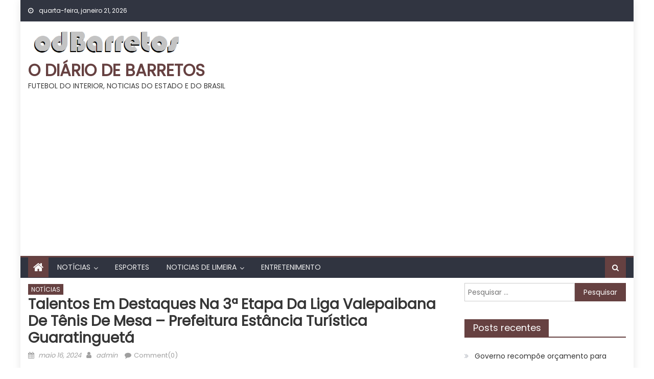

--- FILE ---
content_type: text/html; charset=UTF-8
request_url: https://odiariodebarretos.com.br/2024/05/16/talentos-em-destaques-na-3a-etapa-da-liga-valepaibana-de-tenis-de-mesa-prefeitura-estancia-turistica-guaratingueta/
body_size: 12808
content:
<!DOCTYPE html>
<html lang="pt-BR">
<head>
    <meta charset="UTF-8">
    <meta name="viewport" content="width=device-width, initial-scale=1">
    <link rel="profile" href="https://gmpg.org/xfn/11">
    <link rel="pingback" href="https://odiariodebarretos.com.br/xmlrpc.php">
    <title>Talentos em destaques na 3ª etapa da Liga Valepaibana de tênis de mesa – Prefeitura Estância Turística Guaratinguetá &#8211; O DIÁRIO DE BARRETOS</title>
<meta name='robots' content='max-image-preview:large' />
<link rel='dns-prefetch' href='//www.googletagmanager.com' />
<link rel='dns-prefetch' href='//fonts.googleapis.com' />
<link rel='dns-prefetch' href='//pagead2.googlesyndication.com' />
<link rel="alternate" type="application/rss+xml" title="Feed para O DIÁRIO DE BARRETOS &raquo;" href="https://odiariodebarretos.com.br/feed/" />
<link rel="alternate" type="application/rss+xml" title="Feed de comentários para O DIÁRIO DE BARRETOS &raquo;" href="https://odiariodebarretos.com.br/comments/feed/" />
<link rel="alternate" type="application/rss+xml" title="Feed de comentários para O DIÁRIO DE BARRETOS &raquo; Talentos em destaques na 3ª etapa da Liga Valepaibana de tênis de mesa – Prefeitura Estância Turística Guaratinguetá" href="https://odiariodebarretos.com.br/2024/05/16/talentos-em-destaques-na-3a-etapa-da-liga-valepaibana-de-tenis-de-mesa-prefeitura-estancia-turistica-guaratingueta/feed/" />
<link rel="alternate" title="oEmbed (JSON)" type="application/json+oembed" href="https://odiariodebarretos.com.br/wp-json/oembed/1.0/embed?url=https%3A%2F%2Fodiariodebarretos.com.br%2F2024%2F05%2F16%2Ftalentos-em-destaques-na-3a-etapa-da-liga-valepaibana-de-tenis-de-mesa-prefeitura-estancia-turistica-guaratingueta%2F" />
<link rel="alternate" title="oEmbed (XML)" type="text/xml+oembed" href="https://odiariodebarretos.com.br/wp-json/oembed/1.0/embed?url=https%3A%2F%2Fodiariodebarretos.com.br%2F2024%2F05%2F16%2Ftalentos-em-destaques-na-3a-etapa-da-liga-valepaibana-de-tenis-de-mesa-prefeitura-estancia-turistica-guaratingueta%2F&#038;format=xml" />
<style id='wp-img-auto-sizes-contain-inline-css' type='text/css'>
img:is([sizes=auto i],[sizes^="auto," i]){contain-intrinsic-size:3000px 1500px}
/*# sourceURL=wp-img-auto-sizes-contain-inline-css */
</style>

<style id='wp-emoji-styles-inline-css' type='text/css'>

	img.wp-smiley, img.emoji {
		display: inline !important;
		border: none !important;
		box-shadow: none !important;
		height: 1em !important;
		width: 1em !important;
		margin: 0 0.07em !important;
		vertical-align: -0.1em !important;
		background: none !important;
		padding: 0 !important;
	}
/*# sourceURL=wp-emoji-styles-inline-css */
</style>
<link rel='stylesheet' id='wp-block-library-css' href='https://odiariodebarretos.com.br/wp-includes/css/dist/block-library/style.min.css?ver=6.9' type='text/css' media='all' />
<style id='global-styles-inline-css' type='text/css'>
:root{--wp--preset--aspect-ratio--square: 1;--wp--preset--aspect-ratio--4-3: 4/3;--wp--preset--aspect-ratio--3-4: 3/4;--wp--preset--aspect-ratio--3-2: 3/2;--wp--preset--aspect-ratio--2-3: 2/3;--wp--preset--aspect-ratio--16-9: 16/9;--wp--preset--aspect-ratio--9-16: 9/16;--wp--preset--color--black: #000000;--wp--preset--color--cyan-bluish-gray: #abb8c3;--wp--preset--color--white: #ffffff;--wp--preset--color--pale-pink: #f78da7;--wp--preset--color--vivid-red: #cf2e2e;--wp--preset--color--luminous-vivid-orange: #ff6900;--wp--preset--color--luminous-vivid-amber: #fcb900;--wp--preset--color--light-green-cyan: #7bdcb5;--wp--preset--color--vivid-green-cyan: #00d084;--wp--preset--color--pale-cyan-blue: #8ed1fc;--wp--preset--color--vivid-cyan-blue: #0693e3;--wp--preset--color--vivid-purple: #9b51e0;--wp--preset--gradient--vivid-cyan-blue-to-vivid-purple: linear-gradient(135deg,rgb(6,147,227) 0%,rgb(155,81,224) 100%);--wp--preset--gradient--light-green-cyan-to-vivid-green-cyan: linear-gradient(135deg,rgb(122,220,180) 0%,rgb(0,208,130) 100%);--wp--preset--gradient--luminous-vivid-amber-to-luminous-vivid-orange: linear-gradient(135deg,rgb(252,185,0) 0%,rgb(255,105,0) 100%);--wp--preset--gradient--luminous-vivid-orange-to-vivid-red: linear-gradient(135deg,rgb(255,105,0) 0%,rgb(207,46,46) 100%);--wp--preset--gradient--very-light-gray-to-cyan-bluish-gray: linear-gradient(135deg,rgb(238,238,238) 0%,rgb(169,184,195) 100%);--wp--preset--gradient--cool-to-warm-spectrum: linear-gradient(135deg,rgb(74,234,220) 0%,rgb(151,120,209) 20%,rgb(207,42,186) 40%,rgb(238,44,130) 60%,rgb(251,105,98) 80%,rgb(254,248,76) 100%);--wp--preset--gradient--blush-light-purple: linear-gradient(135deg,rgb(255,206,236) 0%,rgb(152,150,240) 100%);--wp--preset--gradient--blush-bordeaux: linear-gradient(135deg,rgb(254,205,165) 0%,rgb(254,45,45) 50%,rgb(107,0,62) 100%);--wp--preset--gradient--luminous-dusk: linear-gradient(135deg,rgb(255,203,112) 0%,rgb(199,81,192) 50%,rgb(65,88,208) 100%);--wp--preset--gradient--pale-ocean: linear-gradient(135deg,rgb(255,245,203) 0%,rgb(182,227,212) 50%,rgb(51,167,181) 100%);--wp--preset--gradient--electric-grass: linear-gradient(135deg,rgb(202,248,128) 0%,rgb(113,206,126) 100%);--wp--preset--gradient--midnight: linear-gradient(135deg,rgb(2,3,129) 0%,rgb(40,116,252) 100%);--wp--preset--font-size--small: 13px;--wp--preset--font-size--medium: 20px;--wp--preset--font-size--large: 36px;--wp--preset--font-size--x-large: 42px;--wp--preset--spacing--20: 0.44rem;--wp--preset--spacing--30: 0.67rem;--wp--preset--spacing--40: 1rem;--wp--preset--spacing--50: 1.5rem;--wp--preset--spacing--60: 2.25rem;--wp--preset--spacing--70: 3.38rem;--wp--preset--spacing--80: 5.06rem;--wp--preset--shadow--natural: 6px 6px 9px rgba(0, 0, 0, 0.2);--wp--preset--shadow--deep: 12px 12px 50px rgba(0, 0, 0, 0.4);--wp--preset--shadow--sharp: 6px 6px 0px rgba(0, 0, 0, 0.2);--wp--preset--shadow--outlined: 6px 6px 0px -3px rgb(255, 255, 255), 6px 6px rgb(0, 0, 0);--wp--preset--shadow--crisp: 6px 6px 0px rgb(0, 0, 0);}:where(.is-layout-flex){gap: 0.5em;}:where(.is-layout-grid){gap: 0.5em;}body .is-layout-flex{display: flex;}.is-layout-flex{flex-wrap: wrap;align-items: center;}.is-layout-flex > :is(*, div){margin: 0;}body .is-layout-grid{display: grid;}.is-layout-grid > :is(*, div){margin: 0;}:where(.wp-block-columns.is-layout-flex){gap: 2em;}:where(.wp-block-columns.is-layout-grid){gap: 2em;}:where(.wp-block-post-template.is-layout-flex){gap: 1.25em;}:where(.wp-block-post-template.is-layout-grid){gap: 1.25em;}.has-black-color{color: var(--wp--preset--color--black) !important;}.has-cyan-bluish-gray-color{color: var(--wp--preset--color--cyan-bluish-gray) !important;}.has-white-color{color: var(--wp--preset--color--white) !important;}.has-pale-pink-color{color: var(--wp--preset--color--pale-pink) !important;}.has-vivid-red-color{color: var(--wp--preset--color--vivid-red) !important;}.has-luminous-vivid-orange-color{color: var(--wp--preset--color--luminous-vivid-orange) !important;}.has-luminous-vivid-amber-color{color: var(--wp--preset--color--luminous-vivid-amber) !important;}.has-light-green-cyan-color{color: var(--wp--preset--color--light-green-cyan) !important;}.has-vivid-green-cyan-color{color: var(--wp--preset--color--vivid-green-cyan) !important;}.has-pale-cyan-blue-color{color: var(--wp--preset--color--pale-cyan-blue) !important;}.has-vivid-cyan-blue-color{color: var(--wp--preset--color--vivid-cyan-blue) !important;}.has-vivid-purple-color{color: var(--wp--preset--color--vivid-purple) !important;}.has-black-background-color{background-color: var(--wp--preset--color--black) !important;}.has-cyan-bluish-gray-background-color{background-color: var(--wp--preset--color--cyan-bluish-gray) !important;}.has-white-background-color{background-color: var(--wp--preset--color--white) !important;}.has-pale-pink-background-color{background-color: var(--wp--preset--color--pale-pink) !important;}.has-vivid-red-background-color{background-color: var(--wp--preset--color--vivid-red) !important;}.has-luminous-vivid-orange-background-color{background-color: var(--wp--preset--color--luminous-vivid-orange) !important;}.has-luminous-vivid-amber-background-color{background-color: var(--wp--preset--color--luminous-vivid-amber) !important;}.has-light-green-cyan-background-color{background-color: var(--wp--preset--color--light-green-cyan) !important;}.has-vivid-green-cyan-background-color{background-color: var(--wp--preset--color--vivid-green-cyan) !important;}.has-pale-cyan-blue-background-color{background-color: var(--wp--preset--color--pale-cyan-blue) !important;}.has-vivid-cyan-blue-background-color{background-color: var(--wp--preset--color--vivid-cyan-blue) !important;}.has-vivid-purple-background-color{background-color: var(--wp--preset--color--vivid-purple) !important;}.has-black-border-color{border-color: var(--wp--preset--color--black) !important;}.has-cyan-bluish-gray-border-color{border-color: var(--wp--preset--color--cyan-bluish-gray) !important;}.has-white-border-color{border-color: var(--wp--preset--color--white) !important;}.has-pale-pink-border-color{border-color: var(--wp--preset--color--pale-pink) !important;}.has-vivid-red-border-color{border-color: var(--wp--preset--color--vivid-red) !important;}.has-luminous-vivid-orange-border-color{border-color: var(--wp--preset--color--luminous-vivid-orange) !important;}.has-luminous-vivid-amber-border-color{border-color: var(--wp--preset--color--luminous-vivid-amber) !important;}.has-light-green-cyan-border-color{border-color: var(--wp--preset--color--light-green-cyan) !important;}.has-vivid-green-cyan-border-color{border-color: var(--wp--preset--color--vivid-green-cyan) !important;}.has-pale-cyan-blue-border-color{border-color: var(--wp--preset--color--pale-cyan-blue) !important;}.has-vivid-cyan-blue-border-color{border-color: var(--wp--preset--color--vivid-cyan-blue) !important;}.has-vivid-purple-border-color{border-color: var(--wp--preset--color--vivid-purple) !important;}.has-vivid-cyan-blue-to-vivid-purple-gradient-background{background: var(--wp--preset--gradient--vivid-cyan-blue-to-vivid-purple) !important;}.has-light-green-cyan-to-vivid-green-cyan-gradient-background{background: var(--wp--preset--gradient--light-green-cyan-to-vivid-green-cyan) !important;}.has-luminous-vivid-amber-to-luminous-vivid-orange-gradient-background{background: var(--wp--preset--gradient--luminous-vivid-amber-to-luminous-vivid-orange) !important;}.has-luminous-vivid-orange-to-vivid-red-gradient-background{background: var(--wp--preset--gradient--luminous-vivid-orange-to-vivid-red) !important;}.has-very-light-gray-to-cyan-bluish-gray-gradient-background{background: var(--wp--preset--gradient--very-light-gray-to-cyan-bluish-gray) !important;}.has-cool-to-warm-spectrum-gradient-background{background: var(--wp--preset--gradient--cool-to-warm-spectrum) !important;}.has-blush-light-purple-gradient-background{background: var(--wp--preset--gradient--blush-light-purple) !important;}.has-blush-bordeaux-gradient-background{background: var(--wp--preset--gradient--blush-bordeaux) !important;}.has-luminous-dusk-gradient-background{background: var(--wp--preset--gradient--luminous-dusk) !important;}.has-pale-ocean-gradient-background{background: var(--wp--preset--gradient--pale-ocean) !important;}.has-electric-grass-gradient-background{background: var(--wp--preset--gradient--electric-grass) !important;}.has-midnight-gradient-background{background: var(--wp--preset--gradient--midnight) !important;}.has-small-font-size{font-size: var(--wp--preset--font-size--small) !important;}.has-medium-font-size{font-size: var(--wp--preset--font-size--medium) !important;}.has-large-font-size{font-size: var(--wp--preset--font-size--large) !important;}.has-x-large-font-size{font-size: var(--wp--preset--font-size--x-large) !important;}
/*# sourceURL=global-styles-inline-css */
</style>

<style id='classic-theme-styles-inline-css' type='text/css'>
/*! This file is auto-generated */
.wp-block-button__link{color:#fff;background-color:#32373c;border-radius:9999px;box-shadow:none;text-decoration:none;padding:calc(.667em + 2px) calc(1.333em + 2px);font-size:1.125em}.wp-block-file__button{background:#32373c;color:#fff;text-decoration:none}
/*# sourceURL=/wp-includes/css/classic-themes.min.css */
</style>
<link rel='stylesheet' id='wp_automatic_gallery_style-css' href='https://odiariodebarretos.com.br/wp-content/plugins/wp-automatic/css/wp-automatic.css?ver=1.0.0' type='text/css' media='all' />
<link rel='stylesheet' id='font-awesome-css' href='https://odiariodebarretos.com.br/wp-content/themes/mantranews/assets/lib/font-awesome/css/font-awesome.min.css?ver=4.7.0' type='text/css' media='all' />
<link crossorigin="anonymous" rel='stylesheet' id='mantranews-google-font-css' href='https://fonts.googleapis.com/css?family=Poppins&#038;ver=6.9' type='text/css' media='all' />
<link rel='stylesheet' id='mantranews-style-1-css' href='https://odiariodebarretos.com.br/wp-content/themes/mantranews/assets/css/mantranews.css?ver=1.1.5' type='text/css' media='all' />
<link rel='stylesheet' id='mantranews-style-css' href='https://odiariodebarretos.com.br/wp-content/themes/mantranews/style.css?ver=1.1.5' type='text/css' media='all' />
<link rel='stylesheet' id='mantranews-responsive-css' href='https://odiariodebarretos.com.br/wp-content/themes/mantranews/assets/css/mantranews-responsive.css?ver=1.1.5' type='text/css' media='all' />
<script type="text/javascript" src="https://odiariodebarretos.com.br/wp-includes/js/jquery/jquery.min.js?ver=3.7.1" id="jquery-core-js"></script>
<script type="text/javascript" src="https://odiariodebarretos.com.br/wp-includes/js/jquery/jquery-migrate.min.js?ver=3.4.1" id="jquery-migrate-js"></script>
<script type="text/javascript" src="https://odiariodebarretos.com.br/wp-content/plugins/wp-automatic/js/main-front.js?ver=6.9" id="wp_automatic_gallery-js"></script>

<!-- Snippet da etiqueta do Google (gtag.js) adicionado pelo Site Kit -->
<!-- Snippet do Google Análises adicionado pelo Site Kit -->
<script type="text/javascript" src="https://www.googletagmanager.com/gtag/js?id=G-DXX6MBN1SH" id="google_gtagjs-js" async></script>
<script type="text/javascript" id="google_gtagjs-js-after">
/* <![CDATA[ */
window.dataLayer = window.dataLayer || [];function gtag(){dataLayer.push(arguments);}
gtag("set","linker",{"domains":["odiariodebarretos.com.br"]});
gtag("js", new Date());
gtag("set", "developer_id.dZTNiMT", true);
gtag("config", "G-DXX6MBN1SH");
//# sourceURL=google_gtagjs-js-after
/* ]]> */
</script>
<link rel="https://api.w.org/" href="https://odiariodebarretos.com.br/wp-json/" /><link rel="alternate" title="JSON" type="application/json" href="https://odiariodebarretos.com.br/wp-json/wp/v2/posts/51529" /><link rel="EditURI" type="application/rsd+xml" title="RSD" href="https://odiariodebarretos.com.br/xmlrpc.php?rsd" />
<meta name="generator" content="WordPress 6.9" />
<link rel='shortlink' href='https://odiariodebarretos.com.br/?p=51529' />
<meta name="generator" content="Site Kit by Google 1.170.0" /><link rel='canonical' href='https://guaratingueta.sp.gov.br/talentos-em-destaques-na-3a-etapa-da-liga-valepaibana-de-tenis-de-mesa/' />
        <style type="text/css">
            .category-button.mb-cat-1 a { background: #664141}
.category-button.mb-cat-1 a:hover { background: #340f0f}
.block-header.mb-cat-1 { border-left: 2px solid #664141 }
.block-header.mb-cat-1 .block-title { background:#664141 }
.block-header.mb-cat-1, #content .block-header.mb-cat-1 .block-title:after { border-bottom-color:#664141 }
#content .block-header.mb-cat-1{ background-color:#340f0f }
.rtl .block-header.mb-cat-1 { border-left: none; border-right: 2px solid #664141 }
.archive .page-header.mb-cat-1 { background-color:#664141; border-left: 4px solid #664141 }
.rtl.archive .page-header.mb-cat-1 { border-left: none; border-right: 4px solid #664141 }
#site-navigation ul li.mb-cat-1 { border-bottom-color: #664141 }
.category-button.mb-cat-2 a { background: #664141}
.category-button.mb-cat-2 a:hover { background: #340f0f}
.block-header.mb-cat-2 { border-left: 2px solid #664141 }
.block-header.mb-cat-2 .block-title { background:#664141 }
.block-header.mb-cat-2, #content .block-header.mb-cat-2 .block-title:after { border-bottom-color:#664141 }
#content .block-header.mb-cat-2{ background-color:#340f0f }
.rtl .block-header.mb-cat-2 { border-left: none; border-right: 2px solid #664141 }
.archive .page-header.mb-cat-2 { background-color:#664141; border-left: 4px solid #664141 }
.rtl.archive .page-header.mb-cat-2 { border-left: none; border-right: 4px solid #664141 }
#site-navigation ul li.mb-cat-2 { border-bottom-color: #664141 }
.category-button.mb-cat-12 a { background: #664141}
.category-button.mb-cat-12 a:hover { background: #340f0f}
.block-header.mb-cat-12 { border-left: 2px solid #664141 }
.block-header.mb-cat-12 .block-title { background:#664141 }
.block-header.mb-cat-12, #content .block-header.mb-cat-12 .block-title:after { border-bottom-color:#664141 }
#content .block-header.mb-cat-12{ background-color:#340f0f }
.rtl .block-header.mb-cat-12 { border-left: none; border-right: 2px solid #664141 }
.archive .page-header.mb-cat-12 { background-color:#664141; border-left: 4px solid #664141 }
.rtl.archive .page-header.mb-cat-12 { border-left: none; border-right: 4px solid #664141 }
#site-navigation ul li.mb-cat-12 { border-bottom-color: #664141 }
.category-button.mb-cat-51 a { background: #664141}
.category-button.mb-cat-51 a:hover { background: #340f0f}
.block-header.mb-cat-51 { border-left: 2px solid #664141 }
.block-header.mb-cat-51 .block-title { background:#664141 }
.block-header.mb-cat-51, #content .block-header.mb-cat-51 .block-title:after { border-bottom-color:#664141 }
#content .block-header.mb-cat-51{ background-color:#340f0f }
.rtl .block-header.mb-cat-51 { border-left: none; border-right: 2px solid #664141 }
.archive .page-header.mb-cat-51 { background-color:#664141; border-left: 4px solid #664141 }
.rtl.archive .page-header.mb-cat-51 { border-left: none; border-right: 4px solid #664141 }
#site-navigation ul li.mb-cat-51 { border-bottom-color: #664141 }
.category-button.mb-cat-113 a { background: #664141}
.category-button.mb-cat-113 a:hover { background: #340f0f}
.block-header.mb-cat-113 { border-left: 2px solid #664141 }
.block-header.mb-cat-113 .block-title { background:#664141 }
.block-header.mb-cat-113, #content .block-header.mb-cat-113 .block-title:after { border-bottom-color:#664141 }
#content .block-header.mb-cat-113{ background-color:#340f0f }
.rtl .block-header.mb-cat-113 { border-left: none; border-right: 2px solid #664141 }
.archive .page-header.mb-cat-113 { background-color:#664141; border-left: 4px solid #664141 }
.rtl.archive .page-header.mb-cat-113 { border-left: none; border-right: 4px solid #664141 }
#site-navigation ul li.mb-cat-113 { border-bottom-color: #664141 }
.navigation .nav-links a,.bttn,button,input[type='button'],input[type='reset'],input[type='submit'],.navigation .nav-links a:hover,.bttn:hover,button,input[type='button']:hover,input[type='reset']:hover,input[type='submit']:hover,.edit-link .post-edit-link, .reply .comment-reply-link,.home-icon,.search-main,.header-search-wrapper .search-form-main .search-submit,.mb-slider-section .bx-controls a:hover,.widget_search .search-submit,.error404 .page-title,.archive.archive-classic .entry-title a:after,#mb-scrollup,.widget_tag_cloud .tagcloud a:hover,.sub-toggle,#site-navigation ul > li:hover > .sub-toggle, #site-navigation ul > li.current-menu-item .sub-toggle, #site-navigation ul > li.current-menu-ancestor .sub-toggle{ background:#664141} .breaking_news_wrap .bx-controls-direction a, .breaking_news_wrap .bx-controls-direction a:hover:before{color:#fff;}
.navigation .nav-links a,.bttn,button,input[type='button'],input[type='reset'],input[type='submit'],.widget_search .search-submit,.widget_tag_cloud .tagcloud a:hover{ border-color:#664141}
.mb-parallax .mb-parallax-content .mb-parallax-hero-content .mb-parallax-hero-button{ background-color:#664141}
.comment-list .comment-body ,.header-search-wrapper .search-form-main{ border-top-color:#664141}
#site-navigation ul li,.header-search-wrapper .search-form-main:before{ border-bottom-color:#664141}
.archive .page-header,.block-header, .widget .widget-title-wrapper, .related-articles-wrapper .widget-title-wrapper{ border-left-color:#664141}
a,a:hover,a:focus,a:active,.entry-footer a:hover,.comment-author .fn .url:hover,#cancel-comment-reply-link,#cancel-comment-reply-link:before, .logged-in-as a,.top-menu ul li a:hover,#footer-navigation ul li a:hover,#site-navigation ul li a:hover,#site-navigation ul li.current-menu-item a,.mb-slider-section .slide-title a:hover,.featured-post-wrapper .featured-title a:hover,.mantranews_block_grid .post-title a:hover,.slider-meta-wrapper span:hover,.slider-meta-wrapper a:hover,.featured-meta-wrapper span:hover,.featured-meta-wrapper a:hover,.post-meta-wrapper > span:hover,.post-meta-wrapper span > a:hover ,.grid-posts-block .post-title a:hover,.list-posts-block .single-post-wrapper .post-content-wrapper .post-title a:hover,.column-posts-block .single-post-wrapper.secondary-post .post-content-wrapper .post-title a:hover,.widget a:hover::before,.widget li:hover::before,.entry-title a:hover,.entry-meta span a:hover,.post-readmore a:hover,.archive-classic .entry-title a:hover,
            .archive-columns .entry-title a:hover,.related-posts-wrapper .post-title a:hover, .widget .widget-title a:hover,.related-articles-wrapper .related-title a:hover { color:#664141}
#content .block-header,#content .widget .widget-title-wrapper,#content .related-articles-wrapper .widget-title-wrapper {background-color: #7a4e4e;}
.block-header .block-title, .widget .widget-title, .related-articles-wrapper .related-title {background-color: #664141;}
.block-header, .widget .widget-title-wrapper, .related-articles-wrapper .widget-title-wrapper {border-left-color: #664141;border-bottom-color: #664141}
#content .block-header .block-title:after, #content .widget .widget-title:after, #content .related-articles-wrapper .related-title:after {border-bottom-color: #664141;border-bottom-color: #664141}
.archive .page-header {background-color: #7a4e4e}
#site-navigation ul li.current-menu-item a,.bx-default-pager .bx-pager-item a.active {border-color: #664141}
.bottom-header-wrapper {border-color: #664141}
.top-menu ul li, .mantranews-ticker-wrapper ~ .top-header-section {border-color: #664141}
.ticker-caption, .breaking_news_wrap.fade .bx-controls-direction a.bx-next:hover, .breaking_news_wrap.fade .bx-controls-direction a.bx-prev:hover {background-color: #664141}
.ticker-content-wrapper .news-post a:hover, .mantranews-carousel .item .carousel-content-wrapper a:hover{color: #664141}
.mantranews-carousel .item .carousel-content-wrapper h3 a:hover, body .mantranews-carousel h3 a:hover, footer#colophon .mantranews-carousel h3 a:hover, footer#colophon a:hover, .widget a:hover, .breaking_news_wrap .article-content.feature_image .post-title a:hover{color: #664141}
.widget .owl-theme .owl-dots .owl-dot.active span{background: #664141}
.rtl #content .block-header .block-title::after, .rtl #content .related-articles-wrapper .related-title::after, .rtl #content .widget .widget-title::after{border-right-color: #664141}
#content .block-header, #content .related-articles-wrapper .widget-title-wrapper, #content .widget .widget-title-wrapper,
			 #secondary .block-header, #secondary .widget .widget-title-wrapper, #secondary .related-articles-wrapper .widget-title-wrapper{background:none; background-color:transparent!important}
#content .block-header .block-title:after, #content .related-articles-wrapper .related-title:after, #content .widget .widget-title:after{border:none}
        </style>
        
<!-- Meta-etiquetas do Google AdSense adicionado pelo Site Kit -->
<meta name="google-adsense-platform-account" content="ca-host-pub-2644536267352236">
<meta name="google-adsense-platform-domain" content="sitekit.withgoogle.com">
<!-- Fim das meta-etiquetas do Google AdSense adicionado pelo Site Kit -->
<style type="text/css">.recentcomments a{display:inline !important;padding:0 !important;margin:0 !important;}</style><link rel="amphtml" href="https://odiariodebarretos.com.br/2024/05/16/talentos-em-destaques-na-3a-etapa-da-liga-valepaibana-de-tenis-de-mesa-prefeitura-estancia-turistica-guaratingueta/?amp=1">
<!-- Código do Google Adsense adicionado pelo Site Kit -->
<script type="text/javascript" async="async" src="https://pagead2.googlesyndication.com/pagead/js/adsbygoogle.js?client=ca-pub-9463444472301664&amp;host=ca-host-pub-2644536267352236" crossorigin="anonymous"></script>

<!-- Fim do código do Google AdSense adicionado pelo Site Kit -->

<!-- Jetpack Open Graph Tags -->
<meta property="og:type" content="article" />
<meta property="og:title" content="Talentos em destaques na 3ª etapa da Liga Valepaibana de tênis de mesa – Prefeitura Estância Turística Guaratinguetá" />
<meta property="og:url" content="https://odiariodebarretos.com.br/2024/05/16/talentos-em-destaques-na-3a-etapa-da-liga-valepaibana-de-tenis-de-mesa-prefeitura-estancia-turistica-guaratingueta/" />
<meta property="og:description" content="No último fim de semana, a 3ª Etapa da Liga Valeparaibana de Tênis de Mesa agitou as mesas com talento, destaques e competição acirrada entre os competidores. Victoria Caldas Silva, brilhou ao conq…" />
<meta property="article:published_time" content="2024-05-16T05:20:21+00:00" />
<meta property="article:modified_time" content="2024-05-16T05:20:21+00:00" />
<meta property="og:site_name" content="O DIÁRIO DE BARRETOS" />
<meta property="og:image" content="https://odiariodebarretos.com.br/wp-content/uploads/2022/11/cropped-diario-de-barretos.png" />
<meta property="og:image:width" content="512" />
<meta property="og:image:height" content="512" />
<meta property="og:image:alt" content="" />
<meta property="og:locale" content="pt_BR" />
<meta name="twitter:text:title" content="Talentos em destaques na 3ª etapa da Liga Valepaibana de tênis de mesa – Prefeitura Estância Turística Guaratinguetá" />
<meta name="twitter:image" content="https://odiariodebarretos.com.br/wp-content/uploads/2022/11/cropped-diario-de-barretos-270x270.png" />
<meta name="twitter:card" content="summary" />

<!-- End Jetpack Open Graph Tags -->
<link rel="icon" href="https://odiariodebarretos.com.br/wp-content/uploads/2022/11/cropped-diario-de-barretos-32x32.png" sizes="32x32" />
<link rel="icon" href="https://odiariodebarretos.com.br/wp-content/uploads/2022/11/cropped-diario-de-barretos-192x192.png" sizes="192x192" />
<link rel="apple-touch-icon" href="https://odiariodebarretos.com.br/wp-content/uploads/2022/11/cropped-diario-de-barretos-180x180.png" />
<meta name="msapplication-TileImage" content="https://odiariodebarretos.com.br/wp-content/uploads/2022/11/cropped-diario-de-barretos-270x270.png" />
</head>

<body class="wp-singular post-template-default single single-post postid-51529 single-format-standard wp-custom-logo wp-theme-mantranews group-blog default_skin boxed_layout right-sidebar">
<div id="page" class="site">
    <a class="skip-link screen-reader-text" href="#content">Skip to content</a>
    <header id="masthead" class="site-header">
                <div class="custom-header">

		<div class="custom-header-media">
					</div>

</div><!-- .custom-header -->
                            <div class="top-header-section">
                <div class="mb-container">
                    <div class="top-left-header">
                                    <div class="date-section">
                quarta-feira, janeiro 21, 2026            </div>
                                    <nav id="top-header-navigation" class="top-navigation">
                                                    </nav>
                    </div>
                                <div class="top-social-wrapper">
                            </div><!-- .top-social-wrapper -->
                            </div> <!-- mb-container end -->
            </div><!-- .top-header-section -->

                                <div class="logo-ads-wrapper clearfix">
                <div class="mb-container">
                    <div class="site-branding">
                        <a href="https://odiariodebarretos.com.br/" class="custom-logo-link" rel="home"><img width="398" height="58" src="https://odiariodebarretos.com.br/wp-content/uploads/2022/11/diario-de-barretos.png" class="custom-logo" alt="O DIÁRIO DE BARRETOS" decoding="async" srcset="https://odiariodebarretos.com.br/wp-content/uploads/2022/11/diario-de-barretos.png 398w, https://odiariodebarretos.com.br/wp-content/uploads/2022/11/diario-de-barretos-300x44.png 300w" sizes="(max-width: 398px) 100vw, 398px" /></a>                                                    <div class="site-title-wrapper">
                                                                    <p class="site-title"><a href="https://odiariodebarretos.com.br/"
                                                             rel="home">O DIÁRIO DE BARRETOS</a></p>
                                                                    <p class="site-description">FUTEBOL DO INTERIOR, NOTICIAS DO ESTADO E DO BRASIL</p>
                                                            </div><!-- .site-title-wrapper -->
                                                </div><!-- .site-branding -->
                    <div class="header-ads-wrapper">
                                            </div><!-- .header-ads-wrapper -->
                </div>
            </div><!-- .logo-ads-wrapper -->
                    
        <div id="mb-menu-wrap" class="bottom-header-wrapper clearfix">
            <div class="mb-container">
                <div class="home-icon"><a href="https://odiariodebarretos.com.br/" rel="home"> <i
                                class="fa fa-home"> </i> </a></div>
                <a href="javascript:void(0)" class="menu-toggle"> <i class="fa fa-navicon"> </i> </a>
                <nav id="site-navigation" class="main-navigation">
                    <div class="menu"><ul><li id="menu-item-85" class="menu-item menu-item-type-taxonomy menu-item-object-category current-post-ancestor current-menu-parent current-post-parent menu-item-has-children menu-item-85 mb-cat-12"><a href="https://odiariodebarretos.com.br/category/noticiais/">NOTÍCIAS</a>
<ul class="sub-menu">
	<li id="menu-item-67580" class="menu-item menu-item-type-custom menu-item-object-custom menu-item-67580"><a href="https://mauaagora.com.br">Notícias de Mauá</a></li>
	<li id="menu-item-67583" class="menu-item menu-item-type-custom menu-item-object-custom menu-item-67583"><a href="https://jornalbaixadasantista.com.br">Noticias da Baixada Santista</a></li>
</ul>
</li>
<li id="menu-item-86" class="menu-item menu-item-type-taxonomy menu-item-object-category menu-item-86 mb-cat-2"><a href="https://odiariodebarretos.com.br/category/esportes/">ESPORTES</a></li>
<li id="menu-item-67581" class="menu-item menu-item-type-custom menu-item-object-custom menu-item-has-children menu-item-67581"><a href="https://limeiranoticias.com.br">Noticias de Limeira</a>
<ul class="sub-menu">
	<li id="menu-item-67582" class="menu-item menu-item-type-custom menu-item-object-custom menu-item-67582"><a href="https://jornaldelimeira.com.br">Jornal de Limeira</a></li>
</ul>
</li>
<li id="menu-item-4677" class="menu-item menu-item-type-taxonomy menu-item-object-category menu-item-4677 mb-cat-1"><a href="https://odiariodebarretos.com.br/category/entretenimento/">ENTRETENIMENTO</a></li>
</ul></div>                </nav><!-- #site-navigation -->
                <div class="header-search-wrapper">
                    <span class="search-main"><i class="fa fa-search"></i></span>
                    <div class="search-form-main clearfix">
                        <form role="search" method="get" class="search-form" action="https://odiariodebarretos.com.br/">
				<label>
					<span class="screen-reader-text">Pesquisar por:</span>
					<input type="search" class="search-field" placeholder="Pesquisar &hellip;" value="" name="s" />
				</label>
				<input type="submit" class="search-submit" value="Pesquisar" />
			</form>                    </div>
                </div><!-- .header-search-wrapper -->
            </div><!-- .mb-container -->
        </div><!-- #mb-menu-wrap -->


    </header><!-- #masthead -->
        
    <div id="content" class="site-content">
        <div class="mb-container">

	<div id="primary" class="content-area">
		<main id="main" class="site-main" role="main">

		
<article id="post-51529" class="post-51529 post type-post status-publish format-standard hentry category-noticiais">
		<header class="entry-header">
		            <div class="post-cat-list">
                                    <span class="category-button mb-cat-12"><a
                                href="https://odiariodebarretos.com.br/category/noticiais/">NOTÍCIAS</a></span>
                                </div>
            		<h1 class="entry-title">Talentos em destaques na 3ª etapa da Liga Valepaibana de tênis de mesa – Prefeitura Estância Turística Guaratinguetá</h1>
		<div class="entry-meta">
			<span class="posted-on"><span class="screen-reader-text">Posted on</span> <a href="https://odiariodebarretos.com.br/2024/05/16/talentos-em-destaques-na-3a-etapa-da-liga-valepaibana-de-tenis-de-mesa-prefeitura-estancia-turistica-guaratingueta/" rel="bookmark"><time class="entry-date published updated" datetime="2024-05-16T05:20:21+00:00">maio 16, 2024</time></a></span><span class="byline"> <span class="screen-reader-text">Author</span> <span class="author vcard"><a class="url fn n" href="https://odiariodebarretos.com.br/author/admin/">admin</a></span></span>			<span class="comments-link"><a href="https://odiariodebarretos.com.br/2024/05/16/talentos-em-destaques-na-3a-etapa-da-liga-valepaibana-de-tenis-de-mesa-prefeitura-estancia-turistica-guaratingueta/#respond">Comment(0)</a></span>		</div><!-- .entry-meta -->
	</header><!-- .entry-header -->

	<div class="entry-content">
		<div class='code-block code-block-1' style='margin: 8px 0; clear: both;'>
 

<amp-ad
     layout="fixed"
     width="336"
     height="280"
     type="adsense"
     data-ad-client="ca-pub-9463444472301664"
     data-ad-slot="3283796203">
</amp-ad></div>
<p></p>
<div>
<p>No último fim de semana, a 3ª Etapa da Liga Valeparaibana de Tênis de Mesa agitou as mesas com talento, destaques e competição acirrada entre os competidores.</p>
<p>Victoria Caldas Silva, brilhou ao conquistar o 3º lugar na categoria sub 21, mostrando não apenas habilidade técnica, mas também determinação. Na categoria sub 13 feminina, Maria Eduarda Ferreira encantou a todos ao garantir o 1º lugar. Na categoria veterana V.40, com Andreza Rosa dos Santos e Flavio Rodrigo Rocha dominando o pódio, Andreza garantiu o 1º lugar, enquanto Flávio conquistou o 4º lugar.</p><div class='code-block code-block-3' style='margin: 8px 0; clear: both;'>
<amp-ad
     layout="fixed"
     width="336"
     height="280"
     type="adsense"
     data-ad-client="ca-pub-9463444472301664"
     data-ad-slot="3283796203">
</amp-ad></div>

<p>No cenário adulto, Marco Antônio Ribeiro e Anderson Duraes Cavalca protagonizaram jogos eletrizantes. Marco conquistou o 4º lugar, enquanto Anderson brilhou com o 3º lugar absoluto, mostrando perseverança e foco.</p>
<p>A 3ª Etapa da Liga Valeparaibana de Tênis de Mesa, além de destacar a determinação dos competidores, também mostrou um ambiente saudável e o apoio da comunidade.</p>
<p>A Liga Valeparaibana de Tênis de Mesa promove o esporte e inspira novos talentos a alcançarem seus objetivos e potencial máximo nas mesas.</p>
<figure class="is-layout-flex wp-block-gallery-1 wp-block-gallery has-nested-images columns-default is-cropped"/>
		</div>
<div class='code-block code-block-4' style='margin: 8px 0; clear: both;'>
<amp-ad
     layout="fixed"
     width="336"
     height="280"
     type="adsense"
     data-ad-client="ca-pub-9463444472301664"
     data-ad-slot="3283796203">
</amp-ad></div>
<!-- CONTENT END 2 -->
	</div><!-- .entry-content -->

	<footer class="entry-footer">
			</footer><!-- .entry-footer -->
</article><!-- #post-## -->
            <div class="mantranews-author-wrapper clearfix">
                <div class="author-avatar">
                    <a class="author-image"
                       href="https://odiariodebarretos.com.br/author/admin/"><img alt='' src='https://secure.gravatar.com/avatar/29c75a71bc8a04637b52fe3184090224287bf820ca18f00bbcab0f4a63653308?s=132&#038;d=mm&#038;r=g' srcset='https://secure.gravatar.com/avatar/29c75a71bc8a04637b52fe3184090224287bf820ca18f00bbcab0f4a63653308?s=264&#038;d=mm&#038;r=g 2x' class='avatar avatar-132 photo' height='132' width='132' decoding='async'/></a>
                </div><!-- .author-avatar -->
                <div class="author-desc-wrapper">
                    <a class="author-title"
                       href="https://odiariodebarretos.com.br/author/admin/">admin</a>
                    <div class="author-description"></div>
                    <a href=""
                       target="_blank"></a>
                </div><!-- .author-desc-wrapper-->
            </div><!--mantranews-author-wrapper-->
                        <div class="related-articles-wrapper">
                <div class="widget-title-wrapper">
                    <h2 class="related-title">Related Articles</h2>
                </div>
                <div class="related-posts-wrapper clearfix">                        <div class="single-post-wrap">
                            <div class="post-thumb-wrapper">
                                <a href="https://odiariodebarretos.com.br/2023/09/14/agencia-minas-gerais-brumadinho-governo-de-minas-anuncia-repasse-de-mais-r-305-milhoes-diretamente-para-municipios-atingidos/" title="Agência Minas Gerais | Brumadinho: Governo de Minas anuncia repasse de mais R$ 305 milhões diretamente para municípios atingidos">
                                    <figure></figure>
                                </a>
                            </div><!-- .post-thumb-wrapper -->
                            <div class="related-content-wrapper">
                                            <div class="post-cat-list">
                                    <span class="category-button mb-cat-12"><a
                                href="https://odiariodebarretos.com.br/category/noticiais/">NOTÍCIAS</a></span>
                                </div>
                                            <h3 class="post-title"><a href="https://odiariodebarretos.com.br/2023/09/14/agencia-minas-gerais-brumadinho-governo-de-minas-anuncia-repasse-de-mais-r-305-milhoes-diretamente-para-municipios-atingidos/">Agência Minas Gerais | Brumadinho: Governo de Minas anuncia repasse de mais R$ 305 milhões diretamente para municípios atingidos</a>
                                </h3>
                                <div class="post-meta-wrapper">
                                    <span class="posted-on"><span class="screen-reader-text">Posted on</span> <a href="https://odiariodebarretos.com.br/2023/09/14/agencia-minas-gerais-brumadinho-governo-de-minas-anuncia-repasse-de-mais-r-305-milhoes-diretamente-para-municipios-atingidos/" rel="bookmark"><time class="entry-date published updated" datetime="2023-09-14T11:51:35+00:00">setembro 14, 2023</time></a></span><span class="byline"> <span class="screen-reader-text">Author</span> <span class="author vcard"><a class="url fn n" href="https://odiariodebarretos.com.br/author/admin/">admin</a></span></span>                                </div>
                                <p>O Governo de Minas anunciou, nesta quinta-feira (14/9), a marca de R$ 1,2 bilhão em recursos transferidos diretamente para o caixa das cidades atingidas pelo rompimento da barragem em Brumadinho. O governador em exercício Professor Mateus informou que começaram a ser depositados, nesta data, mais R$ 305 milhões para os cofres municipais, direcionados a dez prefeituras. [&hellip;]</p>
                            </div><!-- related-content-wrapper -->
                        </div><!--. single-post-wrap -->
                                                <div class="single-post-wrap">
                            <div class="post-thumb-wrapper">
                                <a href="https://odiariodebarretos.com.br/2025/03/28/vila-adriana-tem-praca-revitalizada-e-mais-opcoes-de-lazer-em-familia/" title="Vila Adriana tem praça revitalizada e mais opções de lazer em família">
                                    <figure><img width="398" height="58" src="https://odiariodebarretos.com.br/wp-content/uploads/2022/11/diario-de-barretos.png" class="attachment-mantranews-block-medium size-mantranews-block-medium wp-post-image" alt="" decoding="async" srcset="https://odiariodebarretos.com.br/wp-content/uploads/2022/11/diario-de-barretos.png 398w, https://odiariodebarretos.com.br/wp-content/uploads/2022/11/diario-de-barretos-300x44.png 300w" sizes="(max-width: 398px) 100vw, 398px" /></figure>
                                </a>
                            </div><!-- .post-thumb-wrapper -->
                            <div class="related-content-wrapper">
                                            <div class="post-cat-list">
                                    <span class="category-button mb-cat-12"><a
                                href="https://odiariodebarretos.com.br/category/noticiais/">NOTÍCIAS</a></span>
                                </div>
                                            <h3 class="post-title"><a href="https://odiariodebarretos.com.br/2025/03/28/vila-adriana-tem-praca-revitalizada-e-mais-opcoes-de-lazer-em-familia/">Vila Adriana tem praça revitalizada e mais opções de lazer em família</a>
                                </h3>
                                <div class="post-meta-wrapper">
                                    <span class="posted-on"><span class="screen-reader-text">Posted on</span> <a href="https://odiariodebarretos.com.br/2025/03/28/vila-adriana-tem-praca-revitalizada-e-mais-opcoes-de-lazer-em-familia/" rel="bookmark"><time class="entry-date published updated" datetime="2025-03-28T01:04:20+00:00">março 28, 2025</time></a></span><span class="byline"> <span class="screen-reader-text">Author</span> <span class="author vcard"><a class="url fn n" href="https://odiariodebarretos.com.br/author/admin/">admin</a></span></span>                                </div>
                                <p>Ana Lúcia Abranches&#13; &#13; Urbam A Prefeitura de São José dos Campos entrega neste sábado (29), às 10h, a revitalização da Praça João Batista Leite, na Vila Adriana (região sudeste), com a implantação de campo de futebol e playground, ampliando as opções de lazer para a família. A melhoria faz parte do plano de valorização [&hellip;]</p>
                            </div><!-- related-content-wrapper -->
                        </div><!--. single-post-wrap -->
                                                <div class="single-post-wrap">
                            <div class="post-thumb-wrapper">
                                <a href="https://odiariodebarretos.com.br/2023/11/06/icv-entrega-selo-social-a-parceiros-em-homenagem-ao-titulo-de-hospital-amigo-da-crianca/" title="ICV entrega Selo Social a parceiros em homenagem ao título de Hospital Amigo da Criança">
                                    <figure></figure>
                                </a>
                            </div><!-- .post-thumb-wrapper -->
                            <div class="related-content-wrapper">
                                            <div class="post-cat-list">
                                    <span class="category-button mb-cat-12"><a
                                href="https://odiariodebarretos.com.br/category/noticiais/">NOTÍCIAS</a></span>
                                </div>
                                            <h3 class="post-title"><a href="https://odiariodebarretos.com.br/2023/11/06/icv-entrega-selo-social-a-parceiros-em-homenagem-ao-titulo-de-hospital-amigo-da-crianca/">ICV entrega Selo Social a parceiros em homenagem ao título de Hospital Amigo da Criança</a>
                                </h3>
                                <div class="post-meta-wrapper">
                                    <span class="posted-on"><span class="screen-reader-text">Posted on</span> <a href="https://odiariodebarretos.com.br/2023/11/06/icv-entrega-selo-social-a-parceiros-em-homenagem-ao-titulo-de-hospital-amigo-da-crianca/" rel="bookmark"><time class="entry-date published updated" datetime="2023-11-06T18:58:15+00:00">novembro 6, 2023</time></a></span><span class="byline"> <span class="screen-reader-text">Author</span> <span class="author vcard"><a class="url fn n" href="https://odiariodebarretos.com.br/author/admin/">admin</a></span></span>                                </div>
                                <p>O Instituto Cândida Vargas (ICV) homenageou, nesta segunda-feira (6), parceiros da maternidade, incluindo políticos, gestores, funcionários e entidades, entregando o Selo Social. O gesto é um reconhecimento ao trabalho que eles desenvolvem junto ao ICV, o que contribuiu para o serviço renovar o título de Hospital Amigo da Criança.   Para o diretor geral da [&hellip;]</p>
                            </div><!-- related-content-wrapper -->
                        </div><!--. single-post-wrap -->
                        </div>            </div><!-- .related-articles-wrapper -->
            
	<nav class="navigation post-navigation" aria-label="Posts">
		<h2 class="screen-reader-text">Navegação de Post</h2>
		<div class="nav-links"><div class="nav-previous"><a href="https://odiariodebarretos.com.br/2024/05/16/mais-duas-linhas-de-onibus-municipais-comecaram-a-circular-no-rio-nesta-quarta-feira-prefeitura-da-cidade-do-rio-de-janeiro/" rel="prev">Mais duas linhas de ônibus municipais começaram a circular no Rio, nesta quarta-feira &#8211; Prefeitura da Cidade do Rio de Janeiro</a></div><div class="nav-next"><a href="https://odiariodebarretos.com.br/2024/05/16/2a-festa-do-pinhao-acontecera-nos-dias-1718-e-19-de-maio-prefeitura-estancia-turistica-guaratingueta/" rel="next">2ª Festa do Pinhão acontecerá nos dias 17,18 e 19 de maio – Prefeitura Estância Turística Guaratinguetá</a></div></div>
	</nav><div id="comments" class="comments-area">

		<div id="respond" class="comment-respond">
		<h3 id="reply-title" class="comment-reply-title">Deixe um comentário</h3><form action="https://odiariodebarretos.com.br/wp-comments-post.php" method="post" id="commentform" class="comment-form"><p class="comment-notes"><span id="email-notes">O seu endereço de e-mail não será publicado.</span> <span class="required-field-message">Campos obrigatórios são marcados com <span class="required">*</span></span></p><p class="comment-form-comment"><label for="comment">Comentário <span class="required">*</span></label> <textarea id="comment" name="comment" cols="45" rows="8" maxlength="65525" required></textarea></p><p class="comment-form-author"><label for="author">Nome</label> <input id="author" name="author" type="text" value="" size="30" maxlength="245" autocomplete="name" /></p>
<p class="comment-form-email"><label for="email">E-mail</label> <input id="email" name="email" type="email" value="" size="30" maxlength="100" aria-describedby="email-notes" autocomplete="email" /></p>
<p class="comment-form-url"><label for="url">Site</label> <input id="url" name="url" type="url" value="" size="30" maxlength="200" autocomplete="url" /></p>
<p class="form-submit"><input name="submit" type="submit" id="submit" class="submit" value="Publicar comentário" /> <input type='hidden' name='comment_post_ID' value='51529' id='comment_post_ID' />
<input type='hidden' name='comment_parent' id='comment_parent' value='0' />
</p></form>	</div><!-- #respond -->
	
</div><!-- #comments -->

		</main><!-- #main -->
	</div><!-- #primary -->


<aside id="secondary" class="widget-area" role="complementary">
		<section id="search-2" class="widget widget_search"><form role="search" method="get" class="search-form" action="https://odiariodebarretos.com.br/">
				<label>
					<span class="screen-reader-text">Pesquisar por:</span>
					<input type="search" class="search-field" placeholder="Pesquisar &hellip;" value="" name="s" />
				</label>
				<input type="submit" class="search-submit" value="Pesquisar" />
			</form></section>
		<section id="recent-posts-2" class="widget widget_recent_entries">
		<div class="widget-title-wrapper"><h4 class="widget-title">Posts recentes</h4></div>
		<ul>
											<li>
					<a href="https://odiariodebarretos.com.br/2026/01/21/governo-recompoe-orcamento-para-educacao-e-ciencia/">Governo recompõe orçamento para educação e ciência</a>
									</li>
											<li>
					<a href="https://odiariodebarretos.com.br/2026/01/21/fumace-reforca-combate-ao-aedes-em-cinco-bairros-nesta-quarta-cgnoticias/">Fumacê reforça combate ao Aedes em cinco bairros nesta quarta – CGNotícias</a>
									</li>
											<li>
					<a href="https://odiariodebarretos.com.br/2026/01/21/populacao-podera-influenciar-na-elaboracao-do-orcamento-da-uniao/">População poderá influenciar na elaboração do Orçamento da União</a>
									</li>
											<li>
					<a href="https://odiariodebarretos.com.br/2026/01/21/agencia-minas-gerais-governo-de-minas-lanca-ppp-que-preve-investimentos-de-r-51-bilhoes-em-escolas-da-rede-estadual/">Agência Minas Gerais | Governo de Minas lança PPP que prevê investimentos de R$ 5,1 bilhões em escolas da rede estadual </a>
									</li>
											<li>
					<a href="https://odiariodebarretos.com.br/2026/01/21/bomba-em-posto-de-combustivel-no-ernani-satiro-e-interditada-por-possivel-irregularidade-na-vazao/">Bomba em posto de combustível no Ernani Sátiro é interditada por possível irregularidade na vazão</a>
									</li>
					</ul>

		</section><section id="recent-comments-2" class="widget widget_recent_comments"><div class="widget-title-wrapper"><h4 class="widget-title">Comentários</h4></div><ul id="recentcomments"></ul></section><section id="categories-2" class="widget widget_categories"><div class="widget-title-wrapper"><h4 class="widget-title">Categorias</h4></div>
			<ul>
					<li class="cat-item cat-item-1"><a href="https://odiariodebarretos.com.br/category/entretenimento/">ENTRETENIMENTO</a>
</li>
	<li class="cat-item cat-item-2"><a href="https://odiariodebarretos.com.br/category/esportes/">ESPORTES</a>
</li>
	<li class="cat-item cat-item-12"><a href="https://odiariodebarretos.com.br/category/noticiais/">NOTÍCIAS</a>
</li>
	<li class="cat-item cat-item-113"><a href="https://odiariodebarretos.com.br/category/noticiais/sorocaba/">Sorocaba</a>
</li>
			</ul>

			</section><section id="meta-2" class="widget widget_meta"><div class="widget-title-wrapper"><h4 class="widget-title">Meta</h4></div>
		<ul>
						<li><a href="https://odiariodebarretos.com.br/wp-login.php">Acessar</a></li>
			<li><a href="https://odiariodebarretos.com.br/feed/">Feed de posts</a></li>
			<li><a href="https://odiariodebarretos.com.br/comments/feed/">Feed de comentários</a></li>

			<li><a href="https://br.wordpress.org/">WordPress.org</a></li>
		</ul>

		</section>	</aside><!-- #secondary -->
		</div><!--.mb-container-->
	</div><!-- #content -->

	<footer id="colophon" class="site-footer">
						<div id="bottom-footer" class="sub-footer-wrapper clearfix">
				<div class="mb-container">
					<div class="site-info">
						<span class="copy-info">2018 mantranews</span>
						<span class="sep"> | </span>
						Mantranews by <a href="http://mantrabrain.com/" >Mantrabrain</a>.					</div><!-- .site-info -->
					<nav id="footer-navigation" class="sub-footer-navigation" >
											</nav>
				</div>
			</div><!-- .sub-footer-wrapper -->
	</footer><!-- #colophon -->
	<div id="mb-scrollup" class="animated arrow-hide"><i class="fa fa-chevron-up"></i></div>
</div><!-- #page -->

<script type="speculationrules">
{"prefetch":[{"source":"document","where":{"and":[{"href_matches":"/*"},{"not":{"href_matches":["/wp-*.php","/wp-admin/*","/wp-content/uploads/*","/wp-content/*","/wp-content/plugins/*","/wp-content/themes/mantranews/*","/*\\?(.+)"]}},{"not":{"selector_matches":"a[rel~=\"nofollow\"]"}},{"not":{"selector_matches":".no-prefetch, .no-prefetch a"}}]},"eagerness":"conservative"}]}
</script>
<script type="text/javascript" src="https://odiariodebarretos.com.br/wp-content/themes/mantranews/assets/lib/bxslider/jquery.bxslider.min.js?ver=4.2.12" id="jquery-bxslider-js"></script>
<script type="text/javascript" src="https://odiariodebarretos.com.br/wp-content/themes/mantranews/assets/lib/sticky/jquery.sticky.js?ver=20150416" id="jquery-sticky-js"></script>
<script type="text/javascript" src="https://odiariodebarretos.com.br/wp-content/themes/mantranews/assets/lib/sticky/sticky-setting.js?ver=20150309" id="mantranews-sticky-menu-setting-js"></script>
<script type="text/javascript" src="https://odiariodebarretos.com.br/wp-content/themes/mantranews/assets/js/custom-script.js?ver=1.1.5" id="mantranews-custom-script-js"></script>
<script id="wp-emoji-settings" type="application/json">
{"baseUrl":"https://s.w.org/images/core/emoji/17.0.2/72x72/","ext":".png","svgUrl":"https://s.w.org/images/core/emoji/17.0.2/svg/","svgExt":".svg","source":{"concatemoji":"https://odiariodebarretos.com.br/wp-includes/js/wp-emoji-release.min.js?ver=6.9"}}
</script>
<script type="module">
/* <![CDATA[ */
/*! This file is auto-generated */
const a=JSON.parse(document.getElementById("wp-emoji-settings").textContent),o=(window._wpemojiSettings=a,"wpEmojiSettingsSupports"),s=["flag","emoji"];function i(e){try{var t={supportTests:e,timestamp:(new Date).valueOf()};sessionStorage.setItem(o,JSON.stringify(t))}catch(e){}}function c(e,t,n){e.clearRect(0,0,e.canvas.width,e.canvas.height),e.fillText(t,0,0);t=new Uint32Array(e.getImageData(0,0,e.canvas.width,e.canvas.height).data);e.clearRect(0,0,e.canvas.width,e.canvas.height),e.fillText(n,0,0);const a=new Uint32Array(e.getImageData(0,0,e.canvas.width,e.canvas.height).data);return t.every((e,t)=>e===a[t])}function p(e,t){e.clearRect(0,0,e.canvas.width,e.canvas.height),e.fillText(t,0,0);var n=e.getImageData(16,16,1,1);for(let e=0;e<n.data.length;e++)if(0!==n.data[e])return!1;return!0}function u(e,t,n,a){switch(t){case"flag":return n(e,"\ud83c\udff3\ufe0f\u200d\u26a7\ufe0f","\ud83c\udff3\ufe0f\u200b\u26a7\ufe0f")?!1:!n(e,"\ud83c\udde8\ud83c\uddf6","\ud83c\udde8\u200b\ud83c\uddf6")&&!n(e,"\ud83c\udff4\udb40\udc67\udb40\udc62\udb40\udc65\udb40\udc6e\udb40\udc67\udb40\udc7f","\ud83c\udff4\u200b\udb40\udc67\u200b\udb40\udc62\u200b\udb40\udc65\u200b\udb40\udc6e\u200b\udb40\udc67\u200b\udb40\udc7f");case"emoji":return!a(e,"\ud83e\u1fac8")}return!1}function f(e,t,n,a){let r;const o=(r="undefined"!=typeof WorkerGlobalScope&&self instanceof WorkerGlobalScope?new OffscreenCanvas(300,150):document.createElement("canvas")).getContext("2d",{willReadFrequently:!0}),s=(o.textBaseline="top",o.font="600 32px Arial",{});return e.forEach(e=>{s[e]=t(o,e,n,a)}),s}function r(e){var t=document.createElement("script");t.src=e,t.defer=!0,document.head.appendChild(t)}a.supports={everything:!0,everythingExceptFlag:!0},new Promise(t=>{let n=function(){try{var e=JSON.parse(sessionStorage.getItem(o));if("object"==typeof e&&"number"==typeof e.timestamp&&(new Date).valueOf()<e.timestamp+604800&&"object"==typeof e.supportTests)return e.supportTests}catch(e){}return null}();if(!n){if("undefined"!=typeof Worker&&"undefined"!=typeof OffscreenCanvas&&"undefined"!=typeof URL&&URL.createObjectURL&&"undefined"!=typeof Blob)try{var e="postMessage("+f.toString()+"("+[JSON.stringify(s),u.toString(),c.toString(),p.toString()].join(",")+"));",a=new Blob([e],{type:"text/javascript"});const r=new Worker(URL.createObjectURL(a),{name:"wpTestEmojiSupports"});return void(r.onmessage=e=>{i(n=e.data),r.terminate(),t(n)})}catch(e){}i(n=f(s,u,c,p))}t(n)}).then(e=>{for(const n in e)a.supports[n]=e[n],a.supports.everything=a.supports.everything&&a.supports[n],"flag"!==n&&(a.supports.everythingExceptFlag=a.supports.everythingExceptFlag&&a.supports[n]);var t;a.supports.everythingExceptFlag=a.supports.everythingExceptFlag&&!a.supports.flag,a.supports.everything||((t=a.source||{}).concatemoji?r(t.concatemoji):t.wpemoji&&t.twemoji&&(r(t.twemoji),r(t.wpemoji)))});
//# sourceURL=https://odiariodebarretos.com.br/wp-includes/js/wp-emoji-loader.min.js
/* ]]> */
</script>

<script defer src="https://static.cloudflareinsights.com/beacon.min.js/vcd15cbe7772f49c399c6a5babf22c1241717689176015" integrity="sha512-ZpsOmlRQV6y907TI0dKBHq9Md29nnaEIPlkf84rnaERnq6zvWvPUqr2ft8M1aS28oN72PdrCzSjY4U6VaAw1EQ==" data-cf-beacon='{"version":"2024.11.0","token":"901024cf8fc249d9a85fb823759e9bfb","r":1,"server_timing":{"name":{"cfCacheStatus":true,"cfEdge":true,"cfExtPri":true,"cfL4":true,"cfOrigin":true,"cfSpeedBrain":true},"location_startswith":null}}' crossorigin="anonymous"></script>
</body>
</html>


<!-- Page cached by LiteSpeed Cache 7.7 on 2026-01-21 17:46:26 -->

--- FILE ---
content_type: text/html; charset=utf-8
request_url: https://www.google.com/recaptcha/api2/aframe
body_size: 266
content:
<!DOCTYPE HTML><html><head><meta http-equiv="content-type" content="text/html; charset=UTF-8"></head><body><script nonce="aiiHB3oGRMhtPXAwu3De5w">/** Anti-fraud and anti-abuse applications only. See google.com/recaptcha */ try{var clients={'sodar':'https://pagead2.googlesyndication.com/pagead/sodar?'};window.addEventListener("message",function(a){try{if(a.source===window.parent){var b=JSON.parse(a.data);var c=clients[b['id']];if(c){var d=document.createElement('img');d.src=c+b['params']+'&rc='+(localStorage.getItem("rc::a")?sessionStorage.getItem("rc::b"):"");window.document.body.appendChild(d);sessionStorage.setItem("rc::e",parseInt(sessionStorage.getItem("rc::e")||0)+1);localStorage.setItem("rc::h",'1769017589079');}}}catch(b){}});window.parent.postMessage("_grecaptcha_ready", "*");}catch(b){}</script></body></html>